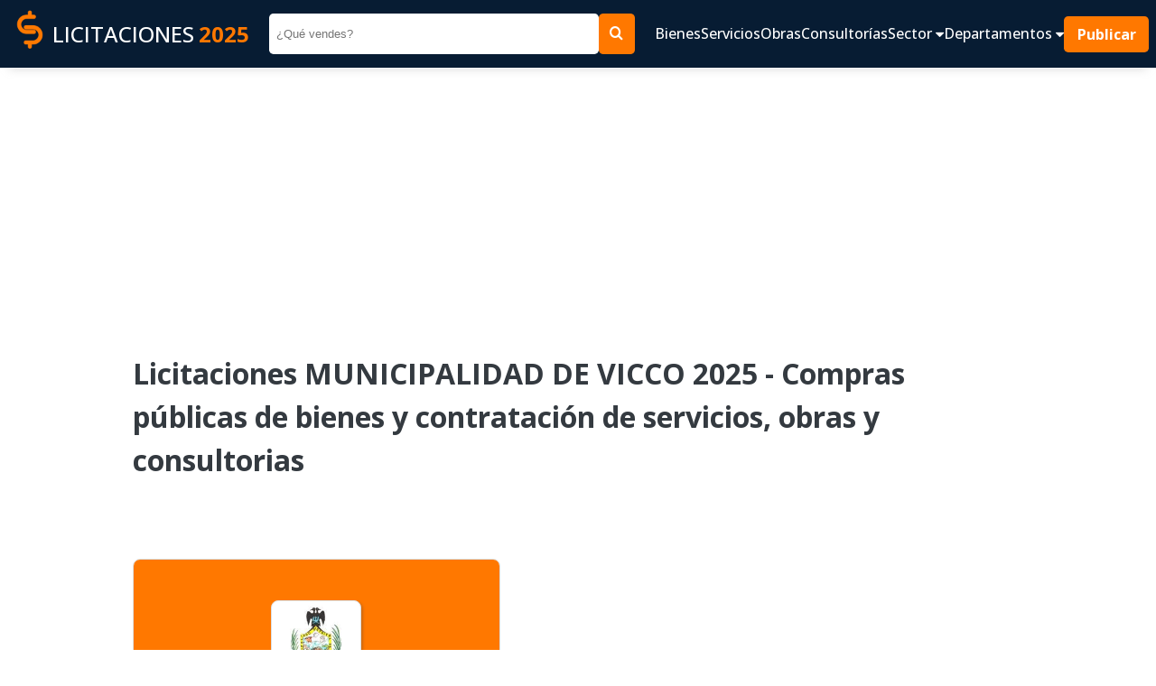

--- FILE ---
content_type: text/html; charset=UTF-8
request_url: https://www.contrataciones.pe/licitaciones-compras-municipalidad-de-vicco-746.html
body_size: 6285
content:
 <!DOCTYPE html>
                 <html lang="es">
                    <head>
                        <meta charset="utf-8" />
                        <meta name="viewport" content="width=device-width" />
                        <title>MUNICIPALIDAD DE VICCO Licitaciones 2025 - Compras públicas del Estado</title>
                        <meta name="title" content="MUNICIPALIDAD DE VICCO Licitaciones 2025 - Compras públicas del Estado" />
                        <meta name="Description" content="Convocatorias de licitaciones publicas MUNICIPALIDAD DE VICCO 2025. OSCE - SEACE adquisiciones estatales de bienes, servicios, obras y consultorias. Oportunidades de negocio y contrataciones MUNICIPALIDAD DISTRITAL DE VICCO" />
                        <meta name="Keywords" content="contrataciones,licitaciones,bienes,servicios,obras,consultorias,adquisiciones,compras estatales,sector publico" />
                        <meta name="robots" content="index, follow" />
                        <meta name="author" content="contrataciones.pe" />
                    
                        <!--OpenGraph -->
                        <meta property="og:title" content="MUNICIPALIDAD DE VICCO Licitaciones 2025 - Compras públicas del Estado" />
                        <meta property="og:type" content="website" />
                        <meta property="og:site_name" content="www.contrataciones.pe"/>
                        <meta property="og:description" content="Convocatorias de licitaciones publicas MUNICIPALIDAD DE VICCO 2025. OSCE - SEACE adquisiciones estatales de bienes, servicios, obras y consultorias. Oportunidades de negocio y contrataciones MUNICIPALIDAD DISTRITAL DE VICCO"/>
                        <!--Fin OpenGraph -->
                     
                        <link rel="shortcut icon" href="imagenes/favi.ico"/>
                        
                        <!-- CSS JS-->
                         <link href="css/css-m17.css" rel="stylesheet" type="text/css" />
                         

                        
                        <!-- goo adsense -->
                        <script data-ad-client="ca-pub-1335778920805170" async src="https://pagead2.googlesyndication.com/pagead/js/adsbygoogle.js"></script>
                        <!-- fin goo ad -->

                        
                        <!-- Google tag (gtag.js) -->
                        <script async src="https://www.googletagmanager.com/gtag/js?id=G-H9R10969P8"></script>
                        <script>
                        window.dataLayer = window.dataLayer || [];
                        function gtag(){dataLayer.push(arguments);}
                        gtag('js', new Date());

                        gtag('config', 'G-H9R10969P8');
                        </script>

                          
                        <!-- fin goo analic -->

                     <link rel="image_src" href="https://www.contrataciones.pe/organizaciones/bn-licitaciones-municipalidad-de-vicco.png" /><link rel="canonical" href="https://www.contrataciones.pe/licitaciones-compras-municipalidad-de-vicco-746.html"><meta property="og:image" content="https://www.contrataciones.pe/organizaciones/bn-licitaciones-municipalidad-de-vicco.png" /><meta property="og:url" content="https://www.contrataciones.pe/licitaciones-compras-municipalidad-de-vicco-746.html" /></head>




<body>
	<header>
                <nav class="navbar as__wrapper" id="navbar">
                        <a href="/" class="navbar__logo ">
                                <figure>
                                        <img src="imagenes/logo-contrataciones-150.png" class="navbar--logo-img"
                                                height="50" width="50" alt="Logo cas">
                                </figure>
                                LICITACIONES <span>2025</span>
                        </a>
                        <form class="navbar__form" method="get" action="buscar.php">
                                <input type="search" name="q" id="q" placeholder="¿Qué vendes?">
                                <input type="hidden" id="dep" name="dep" value="0">
                                <button type="submit" class="as__btn--theme"> <i class="icon-search"></i> </button>
                        </form>
                        <div class="navbar__group">
                                <button class="navbar__btn__open" data-evref="handleClickNavbar"
                                        data-evclick="toggle_menu">
                                        <i class="icon-bars"> </i>
                                </button>
                                <div class="navbar__content" id="navbar__content" data-evref="handleClickNavbar"
                                        data-evclick="toggle_menu">
                                        <button class="navbar__btn__close" data-evref="handleClickNavbar"
                                                data-evclick="toggle_menu">
                                                <svg xmlns="http://www.w3.org/2000/svg"
                                                        class="icon icon-tabler icon-tabler-x" width="48" height="48"
                                                        viewBox="0 0 24 24" stroke-width="2" stroke="currentColor"
                                                        fill="none" stroke-linecap="round" stroke-linejoin="round">
                                                        <path stroke="none" d="M0 0h24v24H0z" fill="none"></path>
                                                        <path d="M18 6l-12 12"></path>
                                                        <path d="M6 6l12 12"></path>
                                                </svg>
                                        </button>
                                        <ul class="navbar__content__items" id="navbar__content-items">
                                                <li class="navbar__content__item"> <a
                                                                href="adquisiciones-bienes-licitaciones-compras.php">
                                                                Bienes </a> </li>
                                                <li class="navbar__content__item"> <a href="servicios-licitaciones.php">
                                                                Servicios </a> </li>
                                                <li class="navbar__content__item"> <a
                                                                href="empresas-ejecucion-obras-licitaciones.php"> Obras
                                                        </a> </li>
                                                <li class="navbar__content__item"> <a
                                                                href="consultorias-de-obras-licitaciones.php">
                                                                Consultorías </a> </li>

                                                <li class="navbar__content__item">
                                                        <a href="#" data-evref="handleClickNavbar"
                                                                data-evclick="toggle_submenu"> Sector <i
                                                                        class="icon-caret-down"></i> </a>
                                                        <ul>
                                                                <li> <a href="licitaciones-para-alimentos-bebidas-35.html"
                                                                                title="Licitaciones públicas de Alimentos y Bebidas">Alimentos,
                                                                                Bebidas</a>
                                                                </li>
                                                                <li> <a href="licitaciones-de-textil-vestimenta-tejidos-vestuario-16.html"
                                                                                title="Licitaciones públicas de Vestuario, Uniformes">Vestuario,
                                                                                uniformes</a>
                                                                </li>
                                                                <li> <a href="licitaciones-para-muebles-mobiliario-5.html"
                                                                                title="Licitaciones públicas de Muebles y Mobiliario">Muebles,
                                                                                mobiliario</a>
                                                                </li>
                                                                <li> <a href="licitaciones-de-alquiler-vehiculos-maquinarias-equipos-15.html"
                                                                                title="Licitaciones públicas de Alquiler de vehiculos, maquinarias, equipos">Alquiler</a>
                                                                </li>
                                                                <li> <a href="licitaciones-de-construccion-obras-edificaciones-maquinaria-materiales-3.html"
                                                                                title="Licitaciones públicas de Construcción, edificaiones, materiales">Construcción</a>
                                                                </li>
                                                                <li> <a href="licitaciones-de-finanzas-seguros-6.html"
                                                                                title="Licitaciones públicas de Seguros">Seguros</a>
                                                                </li>
                                                                <li> <a href="licitaciones-de-limpieza-mantenimiento-4.html"
                                                                                title="Licitaciones públicas de Limpieza y mantenimiento">Limpieza</a>
                                                                </li>
                                                                <li> <a href="licitaciones-de-salud-medicamentos-biomedicos-2.html"
                                                                                title="Licitaciones públicas de Salud, medicamentos, equipos">Salud</a>
                                                                </li>
                                                                <li> <a href="licitaciones-de-tecnologia-informatica-software-1.html"
                                                                                title="Licitaciones públicas de Infomática, tecnología, app, software">Informática,
                                                                                Tecnología</a> </li>
                                                                <li> <a href="licitaciones-de-transporte-correspondencia-vehiculos-7.html"
                                                                                title="Licitaciones públicas de Transportes, vehiculos, mensajeria">Transporte</a>
                                                                </li>
                                                                <li> <a href="licitaciones-de-vigilancia-seguridad-5.html"
                                                                                title="Licitaciones públicas de Vigilancia y seguridad">Vigilancia,
                                                                                seguridad</a> </li>
                                                        </ul>
                                                </li>

                                                <li class="navbar__content__item">
                                                        <a href="#" data-evref="handleClickNavbar"
                                                                data-evclick="toggle_submenu">Departamentos <i
                                                                        class="icon-caret-down"></i> </a>
                                                        <ul>
                                                                <li> <a href="licitaciones-en-lima-15.html"
                                                                                title="Licitaciones públicas del Estado en Lima">Lima</a>
                                                                </li>
                                                                <li> <a href="licitaciones-en-amazonas-1.html"
                                                                                title="Licitaciones públicas del Estado en Amazonas">Amazonas</a>
                                                                </li>
                                                                <li> <a href="licitaciones-en-ancash-2.html"
                                                                                title="Licitaciones públicas del Estado en Ancash">Ancash</a>
                                                                </li>
                                                                <li> <a href="licitaciones-en-apurimac-3.html"
                                                                                title="Licitaciones públicas del Estado en Apurimac">Apurimac</a>
                                                                </li>
                                                                <li> <a href="licitaciones-en-arequipa-4.html"
                                                                                title="Licitaciones públicas del Estado en Arequipa">Arequipa</a>
                                                                </li>
                                                                <li> <a href="licitaciones-en-ayacucho-5.html"
                                                                                title="Licitaciones públicas del Estado en Ayacucho">Ayacucho</a>
                                                                </li>
                                                                <li> <a href="licitaciones-en-cajamarca-6.html"
                                                                                title="Licitaciones públicas del Estado en Cajamarca">Cajamarca</a>
                                                                </li>
                                                                <li> <a href="licitaciones-en-cusco-7.html"
                                                                                title="Licitaciones públicas del Estado en Cusco">Cusco</a>
                                                                </li>
                                                                <li> <a href="licitaciones-en-callao-8.html"
                                                                                title="Licitaciones públicas del Estado en Callao">Callao</a>
                                                                </li>
                                                                <li> <a href="licitaciones-en-huancavelica-9.html"
                                                                                title="Licitaciones públicas del Estado en Huancavelica">Huancavelica</a>
                                                                </li>
                                                                <li> <a href="licitaciones-en-huanuco-10.html"
                                                                                title="Licitaciones públicas del Estado en Huanuco">Huanuco</a>
                                                                </li>
                                                                <li> <a href="licitaciones-en-Ica-11.html"
                                                                                title="Licitaciones públicas del Estado en Ica">Ica</a>
                                                                </li>
                                                                <li> <a href="licitaciones-en-junin-12.html"
                                                                                title="Licitaciones públicas del Estado en Junin">Junin</a>
                                                                </li>
                                                                <li> <a href="licitaciones-en-la-libertad-13.html"
                                                                                title="Licitaciones públicas del Estado en La Libertad">La
                                                                                Libertad</a> </li>
                                                                <li> <a href="licitaciones-en-lambayeque-14.html"
                                                                                title="Licitaciones públicas del Estado en Lambayeque">Lambayeque</a>
                                                                </li>
                                                                <li> <a href="licitaciones-en-loreto-16.html"
                                                                                title="Licitaciones públicas del Estado en Loreto">Loreto</a>
                                                                </li>
                                                                <li> <a href="licitaciones-en-madre-de-dios-17.html"
                                                                                title="Licitaciones públicas del Estado en Madre de Dios">Madre
                                                                                de Dios</a>
                                                                </li>
                                                                <li> <a href="licitaciones-en-moquegua-18.html"
                                                                                title="Licitaciones públicas del Estado en Moquegua">Moquegua</a>
                                                                </li>
                                                                <li> <a href="licitaciones-en-pasco-19.html"
                                                                                title="Licitaciones públicas del Estado en Pasco">Pasco</a>
                                                                </li>
                                                                <li> <a href="licitaciones-en-piura-20.html"
                                                                                title="Licitaciones públicas del Estado en Piura">Piura</a>
                                                                </li>
                                                                <li> <a href="licitaciones-en-puno-21.html"
                                                                                title="Licitaciones públicas del Estado en Puno">Puno</a>
                                                                </li>
                                                                <li> <a href="licitaciones-en-san-martin-22.html"
                                                                                title="Licitaciones públicas del Estado en San Martin">San
                                                                                Martin</a> </li>
                                                                <li> <a href="licitaciones-en-tacna-23.html"
                                                                                title="Licitaciones públicas del Estado en Tacna">Tacna</a>
                                                                </li>
                                                                <li> <a href="licitaciones-en-tumbes-24.html"
                                                                                title="Licitaciones públicas del Estado en Tumbes">Tumbes</a>
                                                                </li>
                                                                <li> <a href="licitaciones-en-ucayali-25.html"
                                                                                title="Licitaciones públicas del Estado en Ucayali">Ucayali</a>
                                                                </li>
                                                        </ul>
                                                </li>

                                                <li> <a href="#" class="navbar__button as__btn--theme"> Publicar </a>
                                                </li>
                                                <li class="navbar__social">
                                                        <ul>
                                                                <li> <a href="#"> <i class="icon-facebook1"></i> </a>
                                                                </li>
                                                                <li> <a href="#"> <i class="icon-instagram"></i> </a>
                                                                </li>
                                                                <li> <a href="#"> <i class="icon-linkedin2"></i> </a>
                                                                </li>
                                                                <li> <a href="#"> <i class="icon-telegram"></i> </a>
                                                                </li>
                                                                <li> <a href="#"> <i class="icon-tiktok"></i> </a> </li>
                                                        </ul>
                                                </li>
                                        </ul>
                                </div>
                        </div>

                </nav>
</header>


<section style="width:100%; padding:5px 0 5px 0">
         <div style="margin:0 auto;max-width:970px;">
                    <script async src="https://pagead2.googlesyndication.com/pagead/js/adsbygoogle.js?client=ca-pub-1335778920805170"
						crossorigin="anonymous"></script>
					<!-- cont-cabecera -->
					<ins class="adsbygoogle"
						style="display:block"
						data-ad-client="ca-pub-1335778920805170"
						data-ad-slot="7614632417"
						data-ad-format="auto"
						data-full-width-responsive="true"></ins>
					<script>
						(adsbygoogle = window.adsbygoogle || []).push({});
					</script>
        
        </div>
</section>	 <main>
        <div class="content as__wrapper__content">
			
			 <h1 class="content__title">Licitaciones MUNICIPALIDAD DE VICCO 2025 - Compras públicas de bienes y contratación de servicios, obras y consultorias</h1>
            <div class="content__group content__group--center">
                <div class="content__group__card">
                    <svg xmlns="http://www.w3.org/2000/svg" viewBox="0 0 1440 320"><path fill="#FF7800" fill-opacity="1" d="M0,192L288,320L576,192L864,256L1152,128L1440,192L1440,0L1152,0L864,0L576,0L288,0L0,0Z"></path></svg>
                    <div class="content__group__card__content">
                        <picture>
                            <img src="organizaciones/licitaciones-municipalidad-de-vicco.png" alt="logo" height="100" width="100">
                        </picture>
                        <ul>
                            <li>Bienes</li>
                            <li>Servicios</li>
                            <li>Obras</li>
                            <li>Consultorías</li>
                        </ul>
                    </div>
                </div>
                <div class="content__group__description">
					<div  style="max-width: 500px; margin:0 auto; width: 100%;">
						<script async src="https://pagead2.googlesyndication.com/pagead/js/adsbygoogle.js?client=ca-pub-1335778920805170"
							crossorigin="anonymous"></script>
						<!-- cont-adaptable -->
						<ins class="adsbygoogle"
							style="display:block"
							data-ad-client="ca-pub-1335778920805170"
							data-ad-slot="8968076687"
							data-ad-format="auto"
							data-full-width-responsive="true"></ins>
						<script>
							(adsbygoogle = window.adsbygoogle || []).push({});
						</script>	
					</div>	

                    <p> <p> A través de esta página web te informaremos sobre las oportunidades para contratar con: <strong>MUNICIPALIDAD DISTRITAL DE VICCO</strong>. 
			  </p></p>
                    <ul class="list__group">
                        <li><a href="#licitaciones-vigentes" class="as__btn--theme" target="_blank">Licitaciones vigentes
                                <svg xmlns="http://www.w3.org/2000/svg"
                                    class="icon icon-tabler icon-tabler-chevrons-right" width="24" height="24"
                                    viewBox="0 0 24 24" stroke-width="2" stroke="currentColor" fill="none"
                                    stroke-linecap="round" stroke-linejoin="round">
                                    <path stroke="none" d="M0 0h24v24H0z" fill="none"></path>
                                    <path d="M7 7l5 5l-5 5"></path>
                                    <path d="M13 7l5 5l-5 5"></path>
                                </svg>
                            </a></li>
                        <li><a href="#licitaciones-concluidas" class="as__btn--theme" target="_blank">Licitaciones concluidas
                                <svg xmlns="http://www.w3.org/2000/svg"
                                    class="icon icon-tabler icon-tabler-chevrons-right" width="24" height="24"
                                    viewBox="0 0 24 24" stroke-width="2" stroke="currentColor" fill="none"
                                    stroke-linecap="round" stroke-linejoin="round">
                                    <path stroke="none" d="M0 0h24v24H0z" fill="none"></path>
                                    <path d="M7 7l5 5l-5 5"></path>
                                    <path d="M13 7l5 5l-5 5"></path>
                                </svg>
                            </a></li>
                    </ul>
                </div>
            </div>
			
				<h2 class="title" id="licitaciones-vigentes"> Licitaciones vigentes </h2>
				<p>
				<strong style="font-size:24px;color:#bc0000;">:( NO hay convocatorias vigentes para contratar con esta Institución</strong>
                <br />
				A través de esta página web publicaremos las convocatorias de licitaciones públicas realizados por: MUNICIPALIDAD DISTRITAL DE VICCO para contratar bienes y servicios
				</p>

				<script async src="https://pagead2.googlesyndication.com/pagead/js/adsbygoogle.js?client=ca-pub-1335778920805170"
					crossorigin="anonymous"></script>
				<!-- cont-adaptable -->
				<ins class="adsbygoogle"
					style="display:block"
					data-ad-client="ca-pub-1335778920805170"
					data-ad-slot="8968076687"
					data-ad-format="auto"
					data-full-width-responsive="true"></ins>
				<script>
					(adsbygoogle = window.adsbygoogle || []).push({});
				</script>
				
				

				<h2 class="title" id="licitaciones-concluidas"> Licitaciones concluidas </h2>
				<p>
				Los siguientes con convocatorias que ya no estan vigentes pero te pueden servir como referencia para conocer cuando y que bienes o servicios contrata <strong>MUNICIPALIDAD DE VICCO</strong>
				</p>
				<div class="licitaciones" style="padding: 1rem 1.2rem;">
				
							<article class="card" style="margin-bottom: 1rem;">
							<div class="card__group">
									<a href="licitacion-municipalidad-vicco-requiere-mejoramiento-del-servicio-educativo-12948.html" title="Licitaciones MUNICIPALIDAD DE VICCO" target="_blank">
											<img src="organizaciones/licitaciones-municipalidad-de-vicco.png" alt="Licitaciones MUNICIPALIDAD DE VICCO" height="80" width="100">
									</a>
									
										<h2 class="card__title">
											<a href="licitacion-municipalidad-vicco-requiere-mejoramiento-del-servicio-educativo-12948.html" title="Licitaciones MUNICIPALIDAD DE VICCO" target="_blank"> MUNICIPALIDAD DE VICCO requiere:</a>
										</h2>
									
							</div>
							<p>MEJORAMIENTO DEL SERVICIO EDUCATIVO MEDIANTE LA IMPLEMENTACION Y EQUIPAMIENTOS DE LAS INSTITUCIONES PUBLICAS DEL AMBITO DE LA INFLUENCIA DISTRITAL, DISTRITO DE VICCO, PROVINCIA DE PASCO, DEPARTAMENTO DE PASCO</p>
							<ul class="card__tags">
								<li> <i class="icon-contrato"></i> Servicio</li>
								<li> <i class="icon-location"></i> Pasco</li>
								<li> <i class="icon-calendar"></i> Finalizó el 22/09/2021</li>
							</ul>
							<a href="licitacion-municipalidad-vicco-requiere-mejoramiento-del-servicio-educativo-12948.html" class="as__btn--theme" target="_blank"> Ver convococatoria
									completa</a>
							</article>
						
							<article class="card" style="margin-bottom: 1rem;">
							<div class="card__group">
									<a href="licitacion-municipalidad-vicco-requiere-mejoramiento-losa-deportiva-con-grass-sintetico-21756.html" title="Licitaciones MUNICIPALIDAD DE VICCO" target="_blank">
											<img src="organizaciones/licitaciones-municipalidad-de-vicco.png" alt="Licitaciones MUNICIPALIDAD DE VICCO" height="80" width="100">
									</a>
									
										<h2 class="card__title">
											<a href="licitacion-municipalidad-vicco-requiere-mejoramiento-losa-deportiva-con-grass-sintetico-21756.html" title="Licitaciones MUNICIPALIDAD DE VICCO" target="_blank"> MUNICIPALIDAD DE VICCO requiere:</a>
										</h2>
									
							</div>
							<p>MEJORAMIENTO DE LA LOSA DEPORTIVA CON GRASS SINTETICO EN EL CENTRO POBLADO DE COCHAMARCA NUEVO DEL DISTRITO DE VICCO- PROVINCIA DE PASCO - DEPARTAMENTO DE PASCO</p>
							<ul class="card__tags">
								<li> <i class="icon-contrato"></i> Obra</li>
								<li> <i class="icon-location"></i> Pasco</li>
								<li> <i class="icon-calendar"></i> Finalizó el 02/12/2021</li>
							</ul>
							<a href="licitacion-municipalidad-vicco-requiere-mejoramiento-losa-deportiva-con-grass-sintetico-21756.html" class="as__btn--theme" target="_blank"> Ver convococatoria
									completa</a>
							</article>
						
							<article class="card" style="margin-bottom: 1rem;">
							<div class="card__group">
									<a href="licitacion-municipalidad-vicco-requiere-tarros-leche-evaporada-37409.html" title="Licitaciones MUNICIPALIDAD DE VICCO" target="_blank">
											<img src="organizaciones/licitaciones-municipalidad-de-vicco.png" alt="Licitaciones MUNICIPALIDAD DE VICCO" height="80" width="100">
									</a>
									
										<h2 class="card__title">
											<a href="licitacion-municipalidad-vicco-requiere-tarros-leche-evaporada-37409.html" title="Licitaciones MUNICIPALIDAD DE VICCO" target="_blank"> MUNICIPALIDAD DE VICCO requiere:</a>
										</h2>
									
							</div>
							<p>ADQUISICION DE TARROS DE LECHE EVAPORADA DE 410 GR</p>
							<ul class="card__tags">
								<li> <i class="icon-contrato"></i> Bien</li>
								<li> <i class="icon-location"></i> Pasco</li>
								<li> <i class="icon-calendar"></i> Finalizó el 02/05/2022</li>
							</ul>
							<a href="licitacion-municipalidad-vicco-requiere-tarros-leche-evaporada-37409.html" class="as__btn--theme" target="_blank"> Ver convococatoria
									completa</a>
							</article>
						
							<article class="card" style="margin-bottom: 1rem;">
							<div class="card__group">
									<a href="licitacion-municipalidad-vicco-requiere-creacion-pistas-veredas-49502.html" title="Licitaciones MUNICIPALIDAD DE VICCO" target="_blank">
											<img src="organizaciones/licitaciones-municipalidad-de-vicco.png" alt="Licitaciones MUNICIPALIDAD DE VICCO" height="80" width="100">
									</a>
									
										<h2 class="card__title">
											<a href="licitacion-municipalidad-vicco-requiere-creacion-pistas-veredas-49502.html" title="Licitaciones MUNICIPALIDAD DE VICCO" target="_blank"> MUNICIPALIDAD DE VICCO requiere:</a>
										</h2>
									
							</div>
							<p>CREACIÓN DE PISTAS Y VEREDAS EN EL JR. 22 DE JUNIO CDRAS 03, 04, 05, 06, A V. CERRO DE PASCO CDRAS 01. 02, 03, 04, JR. PUNO CDRAS 01, 02, 03, JR. RAMÓN CASTILLA CD RAS 01, JR. AYA CUCHO CDRAS 04, 05, JR. TRUJILLO CDRAS 05, 06, DISTRITO DE VICCO, PROVINCIA DE PASCO - PASCO</p>
							<ul class="card__tags">
								<li> <i class="icon-contrato"></i> Obra</li>
								<li> <i class="icon-location"></i> Pasco</li>
								<li> <i class="icon-calendar"></i> Finalizó el 08/11/2022</li>
							</ul>
							<a href="licitacion-municipalidad-vicco-requiere-creacion-pistas-veredas-49502.html" class="as__btn--theme" target="_blank"> Ver convococatoria
									completa</a>
							</article>
						
							<article class="card" style="margin-bottom: 1rem;">
							<div class="card__group">
									<a href="licitacion-municipalidad-vicco-requiere-servicio-consultoria-obra-expediente-tecnico-93491.html" title="Licitaciones MUNICIPALIDAD DE VICCO" target="_blank">
											<img src="organizaciones/licitaciones-municipalidad-de-vicco.png" alt="Licitaciones MUNICIPALIDAD DE VICCO" height="80" width="100">
									</a>
									
										<h2 class="card__title">
											<a href="licitacion-municipalidad-vicco-requiere-servicio-consultoria-obra-expediente-tecnico-93491.html" title="Licitaciones MUNICIPALIDAD DE VICCO" target="_blank"> MUNICIPALIDAD DE VICCO requiere:</a>
										</h2>
									
							</div>
							<p>CONTRATACIÓN DEL SERVICIO DE CONSULTORÍA DE OBRA PARA LA REFORMULACIÓN DEL EXPEDIENTE TECNICO DEL PROYECTO MEJORAMIENTO Y AMPLIACION DE LA PISTA DE ATERRIZAJE Y PLATAFORMA DEL AERÓDROMO DE VICCO EN LA PROVINCIA DE PASCO ¿ REGION PASCO, ASIGNADO CON CODIGO UNICO DE INVERSION N° 2173517</p>
							<ul class="card__tags">
								<li> <i class="icon-contrato"></i> Consultoría</li>
								<li> <i class="icon-location"></i> Pasco</li>
								<li> <i class="icon-calendar"></i> Finalizó el 17/01/2024</li>
							</ul>
							<a href="licitacion-municipalidad-vicco-requiere-servicio-consultoria-obra-expediente-tecnico-93491.html" class="as__btn--theme" target="_blank"> Ver convococatoria
									completa</a>
							</article>
						
							<article class="card" style="margin-bottom: 1rem;">
							<div class="card__group">
									<a href="licitacion-municipalidad-vicco-requiere-mejoramiento-ampliacion-agua-potable-urbano-110343.html" title="Licitaciones MUNICIPALIDAD DE VICCO" target="_blank">
											<img src="organizaciones/licitaciones-municipalidad-de-vicco.png" alt="Licitaciones MUNICIPALIDAD DE VICCO" height="80" width="100">
									</a>
									
										<h2 class="card__title">
											<a href="licitacion-municipalidad-vicco-requiere-mejoramiento-ampliacion-agua-potable-urbano-110343.html" title="Licitaciones MUNICIPALIDAD DE VICCO" target="_blank"> MUNICIPALIDAD DE VICCO requiere:</a>
										</h2>
									
							</div>
							<p>¿MEJORAMIENTO Y AMPLIACIÓN DE AGUA POTABLE URBANO EN Y MEJORAMIENTO Y AMPLIACIÓN DEL SERVICIO DE ALCANTARILLADO U OTRAS FORMAS DE DISPOSICIÓN SANITARIA DE EXCRETAS EN LA LOCALIDAD DE VICCO, DISTRITO DE VICCO DE LA PROVINCIA DE PASCO DEL DEPARTAMENTO DE PASCO¿ CON CUI Nº 2640304 ¿ ¿MEJORAMIENTO Y AMPLIACIÓN DEL SERVICIO DE AGUA POTABLE RURAL EN Y MEJORAMIENTO Y AMPLIACIÓN DEL SERVICIO DE ALCANTARILLADO U OTRAS FORMAS DE DISPOSICIÓN SANITARIA  DE EXCRETAS EN EL CENTRO POBLADO DE SHELBY DISTRITO DE VICCO DE LA PROVINCIA DE PASCO DEL DEPARTAMENTO DE PASCO¿, CON CUI Nº 2641895</p>
							<ul class="card__tags">
								<li> <i class="icon-contrato"></i> Consultoría</li>
								<li> <i class="icon-location"></i> Pasco</li>
								<li> <i class="icon-calendar"></i> Finalizó el 10/06/2024</li>
							</ul>
							<a href="licitacion-municipalidad-vicco-requiere-mejoramiento-ampliacion-agua-potable-urbano-110343.html" class="as__btn--theme" target="_blank"> Ver convococatoria
									completa</a>
							</article>
						
							<article class="card" style="margin-bottom: 1rem;">
							<div class="card__group">
									<a href="licitacion-AS-SM-1-2025-MDV-OEC-BIENES-1-adjudicacion-simplificada-abril-municipalidad-vicco-156149.html" title="Licitaciones MUNICIPALIDAD DE VICCO" target="_blank">
											<img src="organizaciones/licitaciones-municipalidad-de-vicco.png" alt="Licitaciones MUNICIPALIDAD DE VICCO" height="80" width="100">
									</a>
									
										<h2 class="card__title">
											<a href="licitacion-AS-SM-1-2025-MDV-OEC-BIENES-1-adjudicacion-simplificada-abril-municipalidad-vicco-156149.html" title="Licitaciones MUNICIPALIDAD DE VICCO" target="_blank"> MUNICIPALIDAD DE VICCO requiere:</a>
										</h2>
									
							</div>
							<p>ADQUISICIÓN DE PRODUCTOS PARA EL PROGRAMA DE VASO DE LECHE DE LA MUNICIPALIDAD DISTRITAL DE VICCO - 2025</p>
							<ul class="card__tags">
								<li> <i class="icon-contrato"></i> Bien</li>
								<li> <i class="icon-location"></i> Pasco</li>
								<li> <i class="icon-calendar"></i> Finalizó el 27/04/2025</li>
							</ul>
							<a href="licitacion-AS-SM-1-2025-MDV-OEC-BIENES-1-adjudicacion-simplificada-abril-municipalidad-vicco-156149.html" class="as__btn--theme" target="_blank"> Ver convococatoria
									completa</a>
							</article>
						
				</div>
					
		</div>
     </main>
	
	<footer>
        <div class="footer as__wrapper">
            <div class="footer__logo">
                <a href="/">
                    <img src="imagenes/logo-contrataciones-150.png" alt="logo licitaciones" height="80" width="80">
                    LICITACIONES<span>2025</span>
                </a>
                <p> Contrataciones.pe es una plataforma informativa sobre los contrataciones públicas de bienes y servicios del Estado Peruano. 
                    Buscamos promover la transparencia de las compras estatales 
                    <!-- sobre todo para contrataciones menores a 8 UIT donde no existe obligación de la entidad de lanzar una convocatoria pública. -->
                     y ayudamos a las instituciones a encontrar a los mejores proveedores.
                     <br>
                     Esta página tiene como fuente, la información pública proporcionada por SEACE.

                </p>
            </div>

            <div class="footer__links">
                <div style="flex: .5;">
                    <h4>Más información</h4>
                    <ul style="color: var(--color-theme)">
                        <li> <a href="#" target="_blank">Quienes Somos</a> </li>
                        <li> <a href="#" target="_blank">Publicar convocatoria</a> </li>
                        <li> <a href="#" target="_blank">Blog</a> </li>
                        <li> <a href="terminos-y-condiciones.php" target="_blank">Términos y condiciones</a> </li>
                        <li> <a href="politicas-de-privacidad.php" target="_blank">Políticas de privacidad</a> </li>
                    </ul>
                </div>
                <div style="flex: 1;">
                    <h4>Contactenos</h4>
                    <p>Puede comunicarse con nosotros a través nuestras redes sociales o del correo: <a href="/cdn-cgi/l/email-protection" class="__cf_email__" data-cfemail="761519180204170217151f19181305061336111b171f1a5815191b">[email&#160;protected]</a></p>
                </div>
                <div style="flex: .4;">
                    <h4>Siguenos en: </h4>
                    <ul class="footer__social">
                        <li><a href="https://www.facebook.com/contrataciones.pe/" target="_blank"><i
                                    class="icon-facebook1"></i> Facebook</a></li>
                        <li><a href="https://www.instagram.com/contrataciones.pe/"><i class="icon-instagram"></i> Instagram</a></li>
                        <li><a href="#"><i class="icon-linkedin2"></i> LinkedIn</a></li>
                        <li><a href="#"><i class="icon-tiktok"></i> TikTok</a></li>
                    </ul>
                </div>
            </div>

        </div>
        <p class="footer__copyright"> © 2025 Todos los derechos reservados. </p>

</footer>

<!-- comunicados destacados -->

 


<script data-cfasync="false" src="/cdn-cgi/scripts/5c5dd728/cloudflare-static/email-decode.min.js"></script><script src="js/app-m5.js"></script><script defer src="https://static.cloudflareinsights.com/beacon.min.js/vcd15cbe7772f49c399c6a5babf22c1241717689176015" integrity="sha512-ZpsOmlRQV6y907TI0dKBHq9Md29nnaEIPlkf84rnaERnq6zvWvPUqr2ft8M1aS28oN72PdrCzSjY4U6VaAw1EQ==" data-cf-beacon='{"version":"2024.11.0","token":"db8bf2040de448489aab575b02bfa0bf","r":1,"server_timing":{"name":{"cfCacheStatus":true,"cfEdge":true,"cfExtPri":true,"cfL4":true,"cfOrigin":true,"cfSpeedBrain":true},"location_startswith":null}}' crossorigin="anonymous"></script>
</body>
</html>

--- FILE ---
content_type: text/html; charset=utf-8
request_url: https://www.google.com/recaptcha/api2/aframe
body_size: 250
content:
<!DOCTYPE HTML><html><head><meta http-equiv="content-type" content="text/html; charset=UTF-8"></head><body><script nonce="ejnwF24rX7nZuDQppLFIfA">/** Anti-fraud and anti-abuse applications only. See google.com/recaptcha */ try{var clients={'sodar':'https://pagead2.googlesyndication.com/pagead/sodar?'};window.addEventListener("message",function(a){try{if(a.source===window.parent){var b=JSON.parse(a.data);var c=clients[b['id']];if(c){var d=document.createElement('img');d.src=c+b['params']+'&rc='+(localStorage.getItem("rc::a")?sessionStorage.getItem("rc::b"):"");window.document.body.appendChild(d);sessionStorage.setItem("rc::e",parseInt(sessionStorage.getItem("rc::e")||0)+1);localStorage.setItem("rc::h",'1769519734502');}}}catch(b){}});window.parent.postMessage("_grecaptcha_ready", "*");}catch(b){}</script></body></html>

--- FILE ---
content_type: application/javascript
request_url: https://www.contrataciones.pe/js/app-m5.js
body_size: 359
content:
const maxSizeToggleNavbar=1025,navEvents={toggle_menu(){window.innerWidth<1025&&document.getElementById("navbar__content").classList.toggle("open-menu")},toggle_submenu(e){window.innerWidth<1025&&"A"===e.tagName&&"UL"===e.nextElementSibling.tagName&&e.nextElementSibling.classList.toggle("open-submenu")},toggle_search(){window.innerWidth>1025&&document.getElementById("search").classList.toggle("active")}},handleClickNavbar=e=>{let{dataset:t}=e.target;t?.evref==="handleClickNavbar"&&(e?.preventDefault(),navEvents?.[t.evclick]?.(e.target))},modalDialogElement=document.getElementById("modal-dialogs");if(modalDialogElement){let{dataset:e}=modalDialogElement,t=window.localStorage.getItem("dialog_"+e.did),l=new Date(e.exp||Date.now()+864e5*t).getTime();l>=Date.now()&&(modalDialogElement.style.display=t?"":"flex")}const handleOpenModalDialog=e=>{let{tagName:t,id:l}=e.target,{dataset:a}=e.currentTarget;if("BUTTON"===t&&"modal-dialogs__btn-close"===l){let n=new Date(a.exp||Date.now()+864e5*expiredIn).getTime();window.localStorage.setItem("dialog_"+a.did,n),e.currentTarget.removeAttribute("style")}},initEventHighlighted=()=>{let e=document.querySelectorAll("[data-fid]");e.forEach(e=>{let{fid:t,exp:l}=e.dataset,a=e.querySelector("button");a?.addEventListener("click",()=>{let a=new Date(l||Date.now()+1728e6).getTime();window.localStorage.setItem("fe_"+t,a),e.removeAttribute("style")})}),Object.keys(window.localStorage).forEach(e=>{if(/^(fe|dialog)_/i.test(e)){let t=window.localStorage.getItem(e);t&&parseInt(t||"0")<Date.now()&&window.localStorage.removeItem(e)}})};initEventHighlighted(),window.addEventListener("DOMContentLoaded",()=>{document.getElementById("navbar").addEventListener("click",handleClickNavbar),document.getElementById("search").addEventListener("click",handleClickNavbar)});